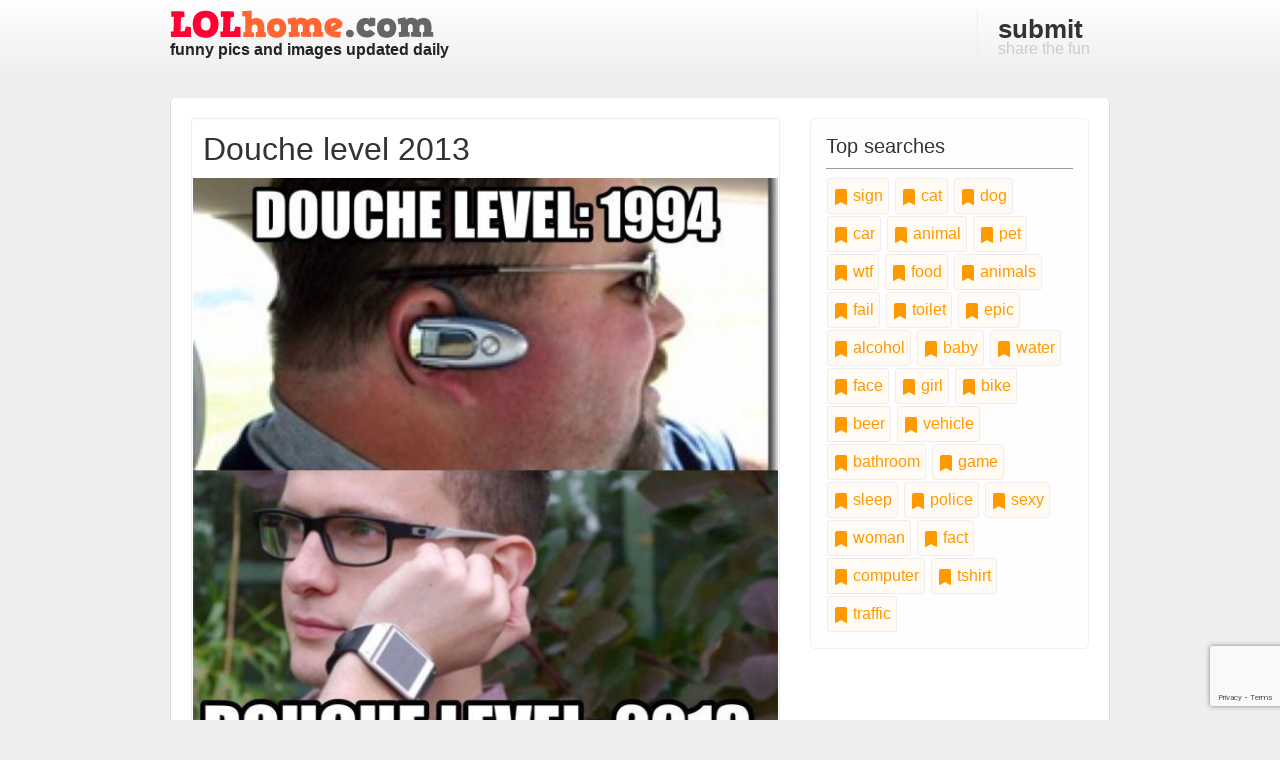

--- FILE ---
content_type: text/html; charset=utf-8
request_url: https://www.lolhome.com/funny-picture-9979533836.html
body_size: 17691
content:
<!DOCTYPE html>
<html>
  <head>
    <title>Douche level 2013</title>
    <meta name="csrf-param" content="authenticity_token" />
<meta name="csrf-token" content="l/qjuhXw/cS1JoVTKO+2ER7/TqRwgXDWz5gVI7TBxAiWXZNjKIm2xpva1sPNFiATTj4kvh+0hu+vYseWpjricA==" />
    
    <meta name="viewport" content="width=device-width, initial-scale=1">

    <link rel="stylesheet" media="all" href="https://cdn.lolhome.com/assets/application-f70b5dec4ff90dc5bd3b48fe9b1bc61bc81ed0d0957001cddeaac1588c5ce0e5.css" data-turbolinks-track="reload" />
    <script src="https://cdn.lolhome.com/packs/js/application-9a38c955d1864f28869a.js" data-turbolinks-track="reload"></script>

    <link href="/favicon.ico" rel="Shortcut Icon" type="image/x-icon" />

    
  
      <script src="https://www.google.com/recaptcha/api.js?render=6LeueOAZAAAAAC-wc4eQf7HZXHmMY-P6xvLNuuJ7"></script>
    


    <!-- Matomo -->
<script type="text/javascript">
  var _paq = window._paq = window._paq || [];
  /* tracker methods like "setCustomDimension" should be called before "trackPageView" */
  _paq.push(['trackPageView']);
  _paq.push(['enableLinkTracking']);
  (function() {
    var u="//track.ylipsis.com/";
    _paq.push(['setTrackerUrl', u+'matomo.php']);
    _paq.push(['setSiteId', '1']);
    var d=document, g=d.createElement('script'), s=d.getElementsByTagName('script')[0];
    g.type='text/javascript'; g.async=true; g.src=u+'matomo.js'; s.parentNode.insertBefore(g,s);
  })();
</script>
<!-- End Matomo Code -->

    <script async defer data-website-id="43c2c0b4-bfe6-4214-818b-b37cec81a775" src="//t.ylipsis.com/t.js"></script>
  </head>

  <body>
    <!-- header and nav -->
    <header>
      <div class="container">
        <div class="row">
          <div class="col-sm-4">
            <a href="/" title="Laugh Out Loud, funny images and pics">
              <a href="/">
                <img class="logo" src="https://cdn.lolhome.com/assets/logo-e09ec5e3dd30e709ce79f27914b516f6c9d0079db72286c62d89a2c3c01579bc.png" />
              </a>
              <br />
              <strong>funny pics and images updated daily</strong>
            </a>
          </div>
          <nav class="col-sm-8 text-right">
            <a title="Submit a Funny Pic" href="/submit.html">
              <strong>submit</strong> share the fun
</a>          </nav>
        </div>
      </div>
    </header>

    

    

    <div id="content-wrapper" class="container">

      <div class="row">
          <div class="col-sm-8 content">

            <div class="pic-holder content-block">
  <h2>Douche level 2013</h2>

  <div style="height:40%; overflow:hidden">
    <a title="Douche level 2013" href="/funny-picture-9979533836.html">
      <img alt="Douche level 2013" class="picture" src="https://cdn.lolhome.com/img/11599/douche-level-2013.jpg" />
</a>  </div>

  <div class="body">
    


      <p>In 2013 we are witnesses to the arrival of a brand new douche. Just when we thought the Bluetooth handset guy had left us.</p>

    <div class="row">
      <div class="col-lg-8">
          <a class="tag-item" href="/tags/douche/page-1.html">
            <svg xmlns="http://www.w3.org/2000/svg" width="16" height="16" fill="currentColor" class="bi bi-bookmark-fill" viewBox="0 0 16 16">
              <path d="M2 2v13.5a.5.5 0 0 0 .74.439L8 13.069l5.26 2.87A.5.5 0 0 0 14 15.5V2a2 2 0 0 0-2-2H4a2 2 0 0 0-2 2z"/>
            </svg>
            douche
</a>          <a class="tag-item" href="/tags/watch/page-1.html">
            <svg xmlns="http://www.w3.org/2000/svg" width="16" height="16" fill="currentColor" class="bi bi-bookmark-fill" viewBox="0 0 16 16">
              <path d="M2 2v13.5a.5.5 0 0 0 .74.439L8 13.069l5.26 2.87A.5.5 0 0 0 14 15.5V2a2 2 0 0 0-2-2H4a2 2 0 0 0-2 2z"/>
            </svg>
            watch
</a>          <a class="tag-item" href="/tags/gadget/page-1.html">
            <svg xmlns="http://www.w3.org/2000/svg" width="16" height="16" fill="currentColor" class="bi bi-bookmark-fill" viewBox="0 0 16 16">
              <path d="M2 2v13.5a.5.5 0 0 0 .74.439L8 13.069l5.26 2.87A.5.5 0 0 0 14 15.5V2a2 2 0 0 0-2-2H4a2 2 0 0 0-2 2z"/>
            </svg>
            gadget
</a>          <a class="tag-item" href="/tags/bluetooth/page-1.html">
            <svg xmlns="http://www.w3.org/2000/svg" width="16" height="16" fill="currentColor" class="bi bi-bookmark-fill" viewBox="0 0 16 16">
              <path d="M2 2v13.5a.5.5 0 0 0 .74.439L8 13.069l5.26 2.87A.5.5 0 0 0 14 15.5V2a2 2 0 0 0-2-2H4a2 2 0 0 0-2 2z"/>
            </svg>
            bluetooth
</a>      </div>
    </div>
  </div>
</div>


<h3>Comments</h3>

  <div class="alert alert-warning">There are no comments added yet. Add the first yourself!</div>


<form class="new_comment" id="new_comment" action="/comments" accept-charset="UTF-8" method="post"><input type="hidden" name="authenticity_token" value="DO6PrcPWJhiuVC6nRNmHN7Jk1GNPs6rI23S+o6JnYRuDp9kKSiBIzyGUHCTNfnD2Bx6spO4coG1atbJ+WVZyqA==" />
  <input value="11599" type="hidden" name="comment[picture_id]" id="comment_picture_id" />


  <div class="form-group">
    <label for="comment_name">Your name</label>
    <input class="form-control" type="text" name="comment[name]" id="comment_name" />
  </div>
   <div class="form-group">
    <label for="comment_content">Your comment</label>
    <textarea class="form-control" name="comment[content]" id="comment_content">
</textarea>
  </div>
  <div class="form-group">
    
      <input name="recaptcha_token" type="hidden" id="recaptcha_token_45abb25e2872fa81349d"/>
      <script>
        grecaptcha.ready(function() {
          grecaptcha.execute('6LeueOAZAAAAAC-wc4eQf7HZXHmMY-P6xvLNuuJ7', {action: 'comment'}).then(function(token) {
            document.getElementById("recaptcha_token_45abb25e2872fa81349d").value = token;
          });
        });
      </script>
    
  </div>
  <button type="submit" class="btn btn-default">Submit</button>
</form>
          </div>
          <div class="col-sm-4">
            <div class="baloon">
  <h3>Top searches</h3>
    <a class="tag-item" href="/tags/sign/page-1.html">
      <svg xmlns="http://www.w3.org/2000/svg" width="16" height="16" fill="currentColor" class="bi bi-bookmark-fill" viewBox="0 0 16 16">
        <path d="M2 2v13.5a.5.5 0 0 0 .74.439L8 13.069l5.26 2.87A.5.5 0 0 0 14 15.5V2a2 2 0 0 0-2-2H4a2 2 0 0 0-2 2z"/>
      </svg>
      sign
</a>    <a class="tag-item" href="/tags/cat/page-1.html">
      <svg xmlns="http://www.w3.org/2000/svg" width="16" height="16" fill="currentColor" class="bi bi-bookmark-fill" viewBox="0 0 16 16">
        <path d="M2 2v13.5a.5.5 0 0 0 .74.439L8 13.069l5.26 2.87A.5.5 0 0 0 14 15.5V2a2 2 0 0 0-2-2H4a2 2 0 0 0-2 2z"/>
      </svg>
      cat
</a>    <a class="tag-item" href="/tags/dog/page-1.html">
      <svg xmlns="http://www.w3.org/2000/svg" width="16" height="16" fill="currentColor" class="bi bi-bookmark-fill" viewBox="0 0 16 16">
        <path d="M2 2v13.5a.5.5 0 0 0 .74.439L8 13.069l5.26 2.87A.5.5 0 0 0 14 15.5V2a2 2 0 0 0-2-2H4a2 2 0 0 0-2 2z"/>
      </svg>
      dog
</a>    <a class="tag-item" href="/tags/car/page-1.html">
      <svg xmlns="http://www.w3.org/2000/svg" width="16" height="16" fill="currentColor" class="bi bi-bookmark-fill" viewBox="0 0 16 16">
        <path d="M2 2v13.5a.5.5 0 0 0 .74.439L8 13.069l5.26 2.87A.5.5 0 0 0 14 15.5V2a2 2 0 0 0-2-2H4a2 2 0 0 0-2 2z"/>
      </svg>
      car
</a>    <a class="tag-item" href="/tags/animal/page-1.html">
      <svg xmlns="http://www.w3.org/2000/svg" width="16" height="16" fill="currentColor" class="bi bi-bookmark-fill" viewBox="0 0 16 16">
        <path d="M2 2v13.5a.5.5 0 0 0 .74.439L8 13.069l5.26 2.87A.5.5 0 0 0 14 15.5V2a2 2 0 0 0-2-2H4a2 2 0 0 0-2 2z"/>
      </svg>
      animal
</a>    <a class="tag-item" href="/tags/pet/page-1.html">
      <svg xmlns="http://www.w3.org/2000/svg" width="16" height="16" fill="currentColor" class="bi bi-bookmark-fill" viewBox="0 0 16 16">
        <path d="M2 2v13.5a.5.5 0 0 0 .74.439L8 13.069l5.26 2.87A.5.5 0 0 0 14 15.5V2a2 2 0 0 0-2-2H4a2 2 0 0 0-2 2z"/>
      </svg>
      pet
</a>    <a class="tag-item" href="/tags/wtf/page-1.html">
      <svg xmlns="http://www.w3.org/2000/svg" width="16" height="16" fill="currentColor" class="bi bi-bookmark-fill" viewBox="0 0 16 16">
        <path d="M2 2v13.5a.5.5 0 0 0 .74.439L8 13.069l5.26 2.87A.5.5 0 0 0 14 15.5V2a2 2 0 0 0-2-2H4a2 2 0 0 0-2 2z"/>
      </svg>
      wtf
</a>    <a class="tag-item" href="/tags/food/page-1.html">
      <svg xmlns="http://www.w3.org/2000/svg" width="16" height="16" fill="currentColor" class="bi bi-bookmark-fill" viewBox="0 0 16 16">
        <path d="M2 2v13.5a.5.5 0 0 0 .74.439L8 13.069l5.26 2.87A.5.5 0 0 0 14 15.5V2a2 2 0 0 0-2-2H4a2 2 0 0 0-2 2z"/>
      </svg>
      food
</a>    <a class="tag-item" href="/tags/animals/page-1.html">
      <svg xmlns="http://www.w3.org/2000/svg" width="16" height="16" fill="currentColor" class="bi bi-bookmark-fill" viewBox="0 0 16 16">
        <path d="M2 2v13.5a.5.5 0 0 0 .74.439L8 13.069l5.26 2.87A.5.5 0 0 0 14 15.5V2a2 2 0 0 0-2-2H4a2 2 0 0 0-2 2z"/>
      </svg>
      animals
</a>    <a class="tag-item" href="/tags/fail/page-1.html">
      <svg xmlns="http://www.w3.org/2000/svg" width="16" height="16" fill="currentColor" class="bi bi-bookmark-fill" viewBox="0 0 16 16">
        <path d="M2 2v13.5a.5.5 0 0 0 .74.439L8 13.069l5.26 2.87A.5.5 0 0 0 14 15.5V2a2 2 0 0 0-2-2H4a2 2 0 0 0-2 2z"/>
      </svg>
      fail
</a>    <a class="tag-item" href="/tags/toilet/page-1.html">
      <svg xmlns="http://www.w3.org/2000/svg" width="16" height="16" fill="currentColor" class="bi bi-bookmark-fill" viewBox="0 0 16 16">
        <path d="M2 2v13.5a.5.5 0 0 0 .74.439L8 13.069l5.26 2.87A.5.5 0 0 0 14 15.5V2a2 2 0 0 0-2-2H4a2 2 0 0 0-2 2z"/>
      </svg>
      toilet
</a>    <a class="tag-item" href="/tags/epic/page-1.html">
      <svg xmlns="http://www.w3.org/2000/svg" width="16" height="16" fill="currentColor" class="bi bi-bookmark-fill" viewBox="0 0 16 16">
        <path d="M2 2v13.5a.5.5 0 0 0 .74.439L8 13.069l5.26 2.87A.5.5 0 0 0 14 15.5V2a2 2 0 0 0-2-2H4a2 2 0 0 0-2 2z"/>
      </svg>
      epic
</a>    <a class="tag-item" href="/tags/alcohol/page-1.html">
      <svg xmlns="http://www.w3.org/2000/svg" width="16" height="16" fill="currentColor" class="bi bi-bookmark-fill" viewBox="0 0 16 16">
        <path d="M2 2v13.5a.5.5 0 0 0 .74.439L8 13.069l5.26 2.87A.5.5 0 0 0 14 15.5V2a2 2 0 0 0-2-2H4a2 2 0 0 0-2 2z"/>
      </svg>
      alcohol
</a>    <a class="tag-item" href="/tags/baby/page-1.html">
      <svg xmlns="http://www.w3.org/2000/svg" width="16" height="16" fill="currentColor" class="bi bi-bookmark-fill" viewBox="0 0 16 16">
        <path d="M2 2v13.5a.5.5 0 0 0 .74.439L8 13.069l5.26 2.87A.5.5 0 0 0 14 15.5V2a2 2 0 0 0-2-2H4a2 2 0 0 0-2 2z"/>
      </svg>
      baby
</a>    <a class="tag-item" href="/tags/water/page-1.html">
      <svg xmlns="http://www.w3.org/2000/svg" width="16" height="16" fill="currentColor" class="bi bi-bookmark-fill" viewBox="0 0 16 16">
        <path d="M2 2v13.5a.5.5 0 0 0 .74.439L8 13.069l5.26 2.87A.5.5 0 0 0 14 15.5V2a2 2 0 0 0-2-2H4a2 2 0 0 0-2 2z"/>
      </svg>
      water
</a>    <a class="tag-item" href="/tags/face/page-1.html">
      <svg xmlns="http://www.w3.org/2000/svg" width="16" height="16" fill="currentColor" class="bi bi-bookmark-fill" viewBox="0 0 16 16">
        <path d="M2 2v13.5a.5.5 0 0 0 .74.439L8 13.069l5.26 2.87A.5.5 0 0 0 14 15.5V2a2 2 0 0 0-2-2H4a2 2 0 0 0-2 2z"/>
      </svg>
      face
</a>    <a class="tag-item" href="/tags/girl/page-1.html">
      <svg xmlns="http://www.w3.org/2000/svg" width="16" height="16" fill="currentColor" class="bi bi-bookmark-fill" viewBox="0 0 16 16">
        <path d="M2 2v13.5a.5.5 0 0 0 .74.439L8 13.069l5.26 2.87A.5.5 0 0 0 14 15.5V2a2 2 0 0 0-2-2H4a2 2 0 0 0-2 2z"/>
      </svg>
      girl
</a>    <a class="tag-item" href="/tags/bike/page-1.html">
      <svg xmlns="http://www.w3.org/2000/svg" width="16" height="16" fill="currentColor" class="bi bi-bookmark-fill" viewBox="0 0 16 16">
        <path d="M2 2v13.5a.5.5 0 0 0 .74.439L8 13.069l5.26 2.87A.5.5 0 0 0 14 15.5V2a2 2 0 0 0-2-2H4a2 2 0 0 0-2 2z"/>
      </svg>
      bike
</a>    <a class="tag-item" href="/tags/beer/page-1.html">
      <svg xmlns="http://www.w3.org/2000/svg" width="16" height="16" fill="currentColor" class="bi bi-bookmark-fill" viewBox="0 0 16 16">
        <path d="M2 2v13.5a.5.5 0 0 0 .74.439L8 13.069l5.26 2.87A.5.5 0 0 0 14 15.5V2a2 2 0 0 0-2-2H4a2 2 0 0 0-2 2z"/>
      </svg>
      beer
</a>    <a class="tag-item" href="/tags/vehicle/page-1.html">
      <svg xmlns="http://www.w3.org/2000/svg" width="16" height="16" fill="currentColor" class="bi bi-bookmark-fill" viewBox="0 0 16 16">
        <path d="M2 2v13.5a.5.5 0 0 0 .74.439L8 13.069l5.26 2.87A.5.5 0 0 0 14 15.5V2a2 2 0 0 0-2-2H4a2 2 0 0 0-2 2z"/>
      </svg>
      vehicle
</a>    <a class="tag-item" href="/tags/bathroom/page-1.html">
      <svg xmlns="http://www.w3.org/2000/svg" width="16" height="16" fill="currentColor" class="bi bi-bookmark-fill" viewBox="0 0 16 16">
        <path d="M2 2v13.5a.5.5 0 0 0 .74.439L8 13.069l5.26 2.87A.5.5 0 0 0 14 15.5V2a2 2 0 0 0-2-2H4a2 2 0 0 0-2 2z"/>
      </svg>
      bathroom
</a>    <a class="tag-item" href="/tags/game/page-1.html">
      <svg xmlns="http://www.w3.org/2000/svg" width="16" height="16" fill="currentColor" class="bi bi-bookmark-fill" viewBox="0 0 16 16">
        <path d="M2 2v13.5a.5.5 0 0 0 .74.439L8 13.069l5.26 2.87A.5.5 0 0 0 14 15.5V2a2 2 0 0 0-2-2H4a2 2 0 0 0-2 2z"/>
      </svg>
      game
</a>    <a class="tag-item" href="/tags/sleep/page-1.html">
      <svg xmlns="http://www.w3.org/2000/svg" width="16" height="16" fill="currentColor" class="bi bi-bookmark-fill" viewBox="0 0 16 16">
        <path d="M2 2v13.5a.5.5 0 0 0 .74.439L8 13.069l5.26 2.87A.5.5 0 0 0 14 15.5V2a2 2 0 0 0-2-2H4a2 2 0 0 0-2 2z"/>
      </svg>
      sleep
</a>    <a class="tag-item" href="/tags/police/page-1.html">
      <svg xmlns="http://www.w3.org/2000/svg" width="16" height="16" fill="currentColor" class="bi bi-bookmark-fill" viewBox="0 0 16 16">
        <path d="M2 2v13.5a.5.5 0 0 0 .74.439L8 13.069l5.26 2.87A.5.5 0 0 0 14 15.5V2a2 2 0 0 0-2-2H4a2 2 0 0 0-2 2z"/>
      </svg>
      police
</a>    <a class="tag-item" href="/tags/sexy/page-1.html">
      <svg xmlns="http://www.w3.org/2000/svg" width="16" height="16" fill="currentColor" class="bi bi-bookmark-fill" viewBox="0 0 16 16">
        <path d="M2 2v13.5a.5.5 0 0 0 .74.439L8 13.069l5.26 2.87A.5.5 0 0 0 14 15.5V2a2 2 0 0 0-2-2H4a2 2 0 0 0-2 2z"/>
      </svg>
      sexy
</a>    <a class="tag-item" href="/tags/woman/page-1.html">
      <svg xmlns="http://www.w3.org/2000/svg" width="16" height="16" fill="currentColor" class="bi bi-bookmark-fill" viewBox="0 0 16 16">
        <path d="M2 2v13.5a.5.5 0 0 0 .74.439L8 13.069l5.26 2.87A.5.5 0 0 0 14 15.5V2a2 2 0 0 0-2-2H4a2 2 0 0 0-2 2z"/>
      </svg>
      woman
</a>    <a class="tag-item" href="/tags/fact/page-1.html">
      <svg xmlns="http://www.w3.org/2000/svg" width="16" height="16" fill="currentColor" class="bi bi-bookmark-fill" viewBox="0 0 16 16">
        <path d="M2 2v13.5a.5.5 0 0 0 .74.439L8 13.069l5.26 2.87A.5.5 0 0 0 14 15.5V2a2 2 0 0 0-2-2H4a2 2 0 0 0-2 2z"/>
      </svg>
      fact
</a>    <a class="tag-item" href="/tags/computer/page-1.html">
      <svg xmlns="http://www.w3.org/2000/svg" width="16" height="16" fill="currentColor" class="bi bi-bookmark-fill" viewBox="0 0 16 16">
        <path d="M2 2v13.5a.5.5 0 0 0 .74.439L8 13.069l5.26 2.87A.5.5 0 0 0 14 15.5V2a2 2 0 0 0-2-2H4a2 2 0 0 0-2 2z"/>
      </svg>
      computer
</a>    <a class="tag-item" href="/tags/tshirt/page-1.html">
      <svg xmlns="http://www.w3.org/2000/svg" width="16" height="16" fill="currentColor" class="bi bi-bookmark-fill" viewBox="0 0 16 16">
        <path d="M2 2v13.5a.5.5 0 0 0 .74.439L8 13.069l5.26 2.87A.5.5 0 0 0 14 15.5V2a2 2 0 0 0-2-2H4a2 2 0 0 0-2 2z"/>
      </svg>
      tshirt
</a>    <a class="tag-item" href="/tags/traffic/page-1.html">
      <svg xmlns="http://www.w3.org/2000/svg" width="16" height="16" fill="currentColor" class="bi bi-bookmark-fill" viewBox="0 0 16 16">
        <path d="M2 2v13.5a.5.5 0 0 0 .74.439L8 13.069l5.26 2.87A.5.5 0 0 0 14 15.5V2a2 2 0 0 0-2-2H4a2 2 0 0 0-2 2z"/>
      </svg>
      traffic
</a></div>




          </div>
      </div>

      <div id="footer" class="row">
        <div class="col-lg-3">
  <h3>Explore</h3>
  <ul>
    <li><a href="/links.html">Links</a></li>
    <li><a href="/funny-avatars-page-1.html.html">Funny avatars</a></li>
    <li><a href="/link-to-lolhome.html">Link to LOLhome.com</a></li>
  </ul>
</div>
<div class="col-lg-3">
  <h3>&nbsp;</h3>
  <ul>
    <li><a href="/contact.html">Contact us</a></li>
    <li><a href="/frequently-asked-questions.html">FAQ (frequently asked questions)</a></li>
    <li><a href="/privacy-policy.html">Privacy policy</a></li>
  </ul>
</div>
<div class="col-lg-3">
  <h3>&nbsp;</h3>
  <ul>
      <li>
        <a href="/users/sign_in">
          Login
</a>      </li>
      <li>
      </li>
  </ul>
</div>
<div class="col-lg-3">
  <h3>Get in touch with us</h3>
  <ul>
    <li>
      <a href="https://www.facebook.com/lolhome/" rel="external nofollow" target="_blank">
        <img width="32px" height="32px" src="https://cdn.lolhome.com/assets/logo-facebook-1e50f09ad083a35558378333ce5479587622d29feddddf42daa9b5aaf2320396.png" />
        Facebook
      </a>
    </li>
    <li>
      <a href="http://twitter.com/lolhome" rel="external nofollow" target="_blank">
        <img width="32px" height="32px" src="https://cdn.lolhome.com/assets/logo-twitter-2df8c07e0c082aaaf85825c33b8c5a36f9055c48d93ae1f41cc5b87ea91d3fa3.png" />
        Twitter
      </a>
    </li>
  </ul>
</div>

      </div>
    </div>

    <div id="footer-note">
      &copy; Lolhome.com <a href="/" title="funny images">funny images</a> 2005-2026. All rights reserved.
    </div>
  </body>
</html>


--- FILE ---
content_type: text/html; charset=utf-8
request_url: https://www.google.com/recaptcha/api2/anchor?ar=1&k=6LeueOAZAAAAAC-wc4eQf7HZXHmMY-P6xvLNuuJ7&co=aHR0cHM6Ly93d3cubG9saG9tZS5jb206NDQz&hl=en&v=PoyoqOPhxBO7pBk68S4YbpHZ&size=invisible&anchor-ms=20000&execute-ms=30000&cb=344ai4c1a9aj
body_size: 48483
content:
<!DOCTYPE HTML><html dir="ltr" lang="en"><head><meta http-equiv="Content-Type" content="text/html; charset=UTF-8">
<meta http-equiv="X-UA-Compatible" content="IE=edge">
<title>reCAPTCHA</title>
<style type="text/css">
/* cyrillic-ext */
@font-face {
  font-family: 'Roboto';
  font-style: normal;
  font-weight: 400;
  font-stretch: 100%;
  src: url(//fonts.gstatic.com/s/roboto/v48/KFO7CnqEu92Fr1ME7kSn66aGLdTylUAMa3GUBHMdazTgWw.woff2) format('woff2');
  unicode-range: U+0460-052F, U+1C80-1C8A, U+20B4, U+2DE0-2DFF, U+A640-A69F, U+FE2E-FE2F;
}
/* cyrillic */
@font-face {
  font-family: 'Roboto';
  font-style: normal;
  font-weight: 400;
  font-stretch: 100%;
  src: url(//fonts.gstatic.com/s/roboto/v48/KFO7CnqEu92Fr1ME7kSn66aGLdTylUAMa3iUBHMdazTgWw.woff2) format('woff2');
  unicode-range: U+0301, U+0400-045F, U+0490-0491, U+04B0-04B1, U+2116;
}
/* greek-ext */
@font-face {
  font-family: 'Roboto';
  font-style: normal;
  font-weight: 400;
  font-stretch: 100%;
  src: url(//fonts.gstatic.com/s/roboto/v48/KFO7CnqEu92Fr1ME7kSn66aGLdTylUAMa3CUBHMdazTgWw.woff2) format('woff2');
  unicode-range: U+1F00-1FFF;
}
/* greek */
@font-face {
  font-family: 'Roboto';
  font-style: normal;
  font-weight: 400;
  font-stretch: 100%;
  src: url(//fonts.gstatic.com/s/roboto/v48/KFO7CnqEu92Fr1ME7kSn66aGLdTylUAMa3-UBHMdazTgWw.woff2) format('woff2');
  unicode-range: U+0370-0377, U+037A-037F, U+0384-038A, U+038C, U+038E-03A1, U+03A3-03FF;
}
/* math */
@font-face {
  font-family: 'Roboto';
  font-style: normal;
  font-weight: 400;
  font-stretch: 100%;
  src: url(//fonts.gstatic.com/s/roboto/v48/KFO7CnqEu92Fr1ME7kSn66aGLdTylUAMawCUBHMdazTgWw.woff2) format('woff2');
  unicode-range: U+0302-0303, U+0305, U+0307-0308, U+0310, U+0312, U+0315, U+031A, U+0326-0327, U+032C, U+032F-0330, U+0332-0333, U+0338, U+033A, U+0346, U+034D, U+0391-03A1, U+03A3-03A9, U+03B1-03C9, U+03D1, U+03D5-03D6, U+03F0-03F1, U+03F4-03F5, U+2016-2017, U+2034-2038, U+203C, U+2040, U+2043, U+2047, U+2050, U+2057, U+205F, U+2070-2071, U+2074-208E, U+2090-209C, U+20D0-20DC, U+20E1, U+20E5-20EF, U+2100-2112, U+2114-2115, U+2117-2121, U+2123-214F, U+2190, U+2192, U+2194-21AE, U+21B0-21E5, U+21F1-21F2, U+21F4-2211, U+2213-2214, U+2216-22FF, U+2308-230B, U+2310, U+2319, U+231C-2321, U+2336-237A, U+237C, U+2395, U+239B-23B7, U+23D0, U+23DC-23E1, U+2474-2475, U+25AF, U+25B3, U+25B7, U+25BD, U+25C1, U+25CA, U+25CC, U+25FB, U+266D-266F, U+27C0-27FF, U+2900-2AFF, U+2B0E-2B11, U+2B30-2B4C, U+2BFE, U+3030, U+FF5B, U+FF5D, U+1D400-1D7FF, U+1EE00-1EEFF;
}
/* symbols */
@font-face {
  font-family: 'Roboto';
  font-style: normal;
  font-weight: 400;
  font-stretch: 100%;
  src: url(//fonts.gstatic.com/s/roboto/v48/KFO7CnqEu92Fr1ME7kSn66aGLdTylUAMaxKUBHMdazTgWw.woff2) format('woff2');
  unicode-range: U+0001-000C, U+000E-001F, U+007F-009F, U+20DD-20E0, U+20E2-20E4, U+2150-218F, U+2190, U+2192, U+2194-2199, U+21AF, U+21E6-21F0, U+21F3, U+2218-2219, U+2299, U+22C4-22C6, U+2300-243F, U+2440-244A, U+2460-24FF, U+25A0-27BF, U+2800-28FF, U+2921-2922, U+2981, U+29BF, U+29EB, U+2B00-2BFF, U+4DC0-4DFF, U+FFF9-FFFB, U+10140-1018E, U+10190-1019C, U+101A0, U+101D0-101FD, U+102E0-102FB, U+10E60-10E7E, U+1D2C0-1D2D3, U+1D2E0-1D37F, U+1F000-1F0FF, U+1F100-1F1AD, U+1F1E6-1F1FF, U+1F30D-1F30F, U+1F315, U+1F31C, U+1F31E, U+1F320-1F32C, U+1F336, U+1F378, U+1F37D, U+1F382, U+1F393-1F39F, U+1F3A7-1F3A8, U+1F3AC-1F3AF, U+1F3C2, U+1F3C4-1F3C6, U+1F3CA-1F3CE, U+1F3D4-1F3E0, U+1F3ED, U+1F3F1-1F3F3, U+1F3F5-1F3F7, U+1F408, U+1F415, U+1F41F, U+1F426, U+1F43F, U+1F441-1F442, U+1F444, U+1F446-1F449, U+1F44C-1F44E, U+1F453, U+1F46A, U+1F47D, U+1F4A3, U+1F4B0, U+1F4B3, U+1F4B9, U+1F4BB, U+1F4BF, U+1F4C8-1F4CB, U+1F4D6, U+1F4DA, U+1F4DF, U+1F4E3-1F4E6, U+1F4EA-1F4ED, U+1F4F7, U+1F4F9-1F4FB, U+1F4FD-1F4FE, U+1F503, U+1F507-1F50B, U+1F50D, U+1F512-1F513, U+1F53E-1F54A, U+1F54F-1F5FA, U+1F610, U+1F650-1F67F, U+1F687, U+1F68D, U+1F691, U+1F694, U+1F698, U+1F6AD, U+1F6B2, U+1F6B9-1F6BA, U+1F6BC, U+1F6C6-1F6CF, U+1F6D3-1F6D7, U+1F6E0-1F6EA, U+1F6F0-1F6F3, U+1F6F7-1F6FC, U+1F700-1F7FF, U+1F800-1F80B, U+1F810-1F847, U+1F850-1F859, U+1F860-1F887, U+1F890-1F8AD, U+1F8B0-1F8BB, U+1F8C0-1F8C1, U+1F900-1F90B, U+1F93B, U+1F946, U+1F984, U+1F996, U+1F9E9, U+1FA00-1FA6F, U+1FA70-1FA7C, U+1FA80-1FA89, U+1FA8F-1FAC6, U+1FACE-1FADC, U+1FADF-1FAE9, U+1FAF0-1FAF8, U+1FB00-1FBFF;
}
/* vietnamese */
@font-face {
  font-family: 'Roboto';
  font-style: normal;
  font-weight: 400;
  font-stretch: 100%;
  src: url(//fonts.gstatic.com/s/roboto/v48/KFO7CnqEu92Fr1ME7kSn66aGLdTylUAMa3OUBHMdazTgWw.woff2) format('woff2');
  unicode-range: U+0102-0103, U+0110-0111, U+0128-0129, U+0168-0169, U+01A0-01A1, U+01AF-01B0, U+0300-0301, U+0303-0304, U+0308-0309, U+0323, U+0329, U+1EA0-1EF9, U+20AB;
}
/* latin-ext */
@font-face {
  font-family: 'Roboto';
  font-style: normal;
  font-weight: 400;
  font-stretch: 100%;
  src: url(//fonts.gstatic.com/s/roboto/v48/KFO7CnqEu92Fr1ME7kSn66aGLdTylUAMa3KUBHMdazTgWw.woff2) format('woff2');
  unicode-range: U+0100-02BA, U+02BD-02C5, U+02C7-02CC, U+02CE-02D7, U+02DD-02FF, U+0304, U+0308, U+0329, U+1D00-1DBF, U+1E00-1E9F, U+1EF2-1EFF, U+2020, U+20A0-20AB, U+20AD-20C0, U+2113, U+2C60-2C7F, U+A720-A7FF;
}
/* latin */
@font-face {
  font-family: 'Roboto';
  font-style: normal;
  font-weight: 400;
  font-stretch: 100%;
  src: url(//fonts.gstatic.com/s/roboto/v48/KFO7CnqEu92Fr1ME7kSn66aGLdTylUAMa3yUBHMdazQ.woff2) format('woff2');
  unicode-range: U+0000-00FF, U+0131, U+0152-0153, U+02BB-02BC, U+02C6, U+02DA, U+02DC, U+0304, U+0308, U+0329, U+2000-206F, U+20AC, U+2122, U+2191, U+2193, U+2212, U+2215, U+FEFF, U+FFFD;
}
/* cyrillic-ext */
@font-face {
  font-family: 'Roboto';
  font-style: normal;
  font-weight: 500;
  font-stretch: 100%;
  src: url(//fonts.gstatic.com/s/roboto/v48/KFO7CnqEu92Fr1ME7kSn66aGLdTylUAMa3GUBHMdazTgWw.woff2) format('woff2');
  unicode-range: U+0460-052F, U+1C80-1C8A, U+20B4, U+2DE0-2DFF, U+A640-A69F, U+FE2E-FE2F;
}
/* cyrillic */
@font-face {
  font-family: 'Roboto';
  font-style: normal;
  font-weight: 500;
  font-stretch: 100%;
  src: url(//fonts.gstatic.com/s/roboto/v48/KFO7CnqEu92Fr1ME7kSn66aGLdTylUAMa3iUBHMdazTgWw.woff2) format('woff2');
  unicode-range: U+0301, U+0400-045F, U+0490-0491, U+04B0-04B1, U+2116;
}
/* greek-ext */
@font-face {
  font-family: 'Roboto';
  font-style: normal;
  font-weight: 500;
  font-stretch: 100%;
  src: url(//fonts.gstatic.com/s/roboto/v48/KFO7CnqEu92Fr1ME7kSn66aGLdTylUAMa3CUBHMdazTgWw.woff2) format('woff2');
  unicode-range: U+1F00-1FFF;
}
/* greek */
@font-face {
  font-family: 'Roboto';
  font-style: normal;
  font-weight: 500;
  font-stretch: 100%;
  src: url(//fonts.gstatic.com/s/roboto/v48/KFO7CnqEu92Fr1ME7kSn66aGLdTylUAMa3-UBHMdazTgWw.woff2) format('woff2');
  unicode-range: U+0370-0377, U+037A-037F, U+0384-038A, U+038C, U+038E-03A1, U+03A3-03FF;
}
/* math */
@font-face {
  font-family: 'Roboto';
  font-style: normal;
  font-weight: 500;
  font-stretch: 100%;
  src: url(//fonts.gstatic.com/s/roboto/v48/KFO7CnqEu92Fr1ME7kSn66aGLdTylUAMawCUBHMdazTgWw.woff2) format('woff2');
  unicode-range: U+0302-0303, U+0305, U+0307-0308, U+0310, U+0312, U+0315, U+031A, U+0326-0327, U+032C, U+032F-0330, U+0332-0333, U+0338, U+033A, U+0346, U+034D, U+0391-03A1, U+03A3-03A9, U+03B1-03C9, U+03D1, U+03D5-03D6, U+03F0-03F1, U+03F4-03F5, U+2016-2017, U+2034-2038, U+203C, U+2040, U+2043, U+2047, U+2050, U+2057, U+205F, U+2070-2071, U+2074-208E, U+2090-209C, U+20D0-20DC, U+20E1, U+20E5-20EF, U+2100-2112, U+2114-2115, U+2117-2121, U+2123-214F, U+2190, U+2192, U+2194-21AE, U+21B0-21E5, U+21F1-21F2, U+21F4-2211, U+2213-2214, U+2216-22FF, U+2308-230B, U+2310, U+2319, U+231C-2321, U+2336-237A, U+237C, U+2395, U+239B-23B7, U+23D0, U+23DC-23E1, U+2474-2475, U+25AF, U+25B3, U+25B7, U+25BD, U+25C1, U+25CA, U+25CC, U+25FB, U+266D-266F, U+27C0-27FF, U+2900-2AFF, U+2B0E-2B11, U+2B30-2B4C, U+2BFE, U+3030, U+FF5B, U+FF5D, U+1D400-1D7FF, U+1EE00-1EEFF;
}
/* symbols */
@font-face {
  font-family: 'Roboto';
  font-style: normal;
  font-weight: 500;
  font-stretch: 100%;
  src: url(//fonts.gstatic.com/s/roboto/v48/KFO7CnqEu92Fr1ME7kSn66aGLdTylUAMaxKUBHMdazTgWw.woff2) format('woff2');
  unicode-range: U+0001-000C, U+000E-001F, U+007F-009F, U+20DD-20E0, U+20E2-20E4, U+2150-218F, U+2190, U+2192, U+2194-2199, U+21AF, U+21E6-21F0, U+21F3, U+2218-2219, U+2299, U+22C4-22C6, U+2300-243F, U+2440-244A, U+2460-24FF, U+25A0-27BF, U+2800-28FF, U+2921-2922, U+2981, U+29BF, U+29EB, U+2B00-2BFF, U+4DC0-4DFF, U+FFF9-FFFB, U+10140-1018E, U+10190-1019C, U+101A0, U+101D0-101FD, U+102E0-102FB, U+10E60-10E7E, U+1D2C0-1D2D3, U+1D2E0-1D37F, U+1F000-1F0FF, U+1F100-1F1AD, U+1F1E6-1F1FF, U+1F30D-1F30F, U+1F315, U+1F31C, U+1F31E, U+1F320-1F32C, U+1F336, U+1F378, U+1F37D, U+1F382, U+1F393-1F39F, U+1F3A7-1F3A8, U+1F3AC-1F3AF, U+1F3C2, U+1F3C4-1F3C6, U+1F3CA-1F3CE, U+1F3D4-1F3E0, U+1F3ED, U+1F3F1-1F3F3, U+1F3F5-1F3F7, U+1F408, U+1F415, U+1F41F, U+1F426, U+1F43F, U+1F441-1F442, U+1F444, U+1F446-1F449, U+1F44C-1F44E, U+1F453, U+1F46A, U+1F47D, U+1F4A3, U+1F4B0, U+1F4B3, U+1F4B9, U+1F4BB, U+1F4BF, U+1F4C8-1F4CB, U+1F4D6, U+1F4DA, U+1F4DF, U+1F4E3-1F4E6, U+1F4EA-1F4ED, U+1F4F7, U+1F4F9-1F4FB, U+1F4FD-1F4FE, U+1F503, U+1F507-1F50B, U+1F50D, U+1F512-1F513, U+1F53E-1F54A, U+1F54F-1F5FA, U+1F610, U+1F650-1F67F, U+1F687, U+1F68D, U+1F691, U+1F694, U+1F698, U+1F6AD, U+1F6B2, U+1F6B9-1F6BA, U+1F6BC, U+1F6C6-1F6CF, U+1F6D3-1F6D7, U+1F6E0-1F6EA, U+1F6F0-1F6F3, U+1F6F7-1F6FC, U+1F700-1F7FF, U+1F800-1F80B, U+1F810-1F847, U+1F850-1F859, U+1F860-1F887, U+1F890-1F8AD, U+1F8B0-1F8BB, U+1F8C0-1F8C1, U+1F900-1F90B, U+1F93B, U+1F946, U+1F984, U+1F996, U+1F9E9, U+1FA00-1FA6F, U+1FA70-1FA7C, U+1FA80-1FA89, U+1FA8F-1FAC6, U+1FACE-1FADC, U+1FADF-1FAE9, U+1FAF0-1FAF8, U+1FB00-1FBFF;
}
/* vietnamese */
@font-face {
  font-family: 'Roboto';
  font-style: normal;
  font-weight: 500;
  font-stretch: 100%;
  src: url(//fonts.gstatic.com/s/roboto/v48/KFO7CnqEu92Fr1ME7kSn66aGLdTylUAMa3OUBHMdazTgWw.woff2) format('woff2');
  unicode-range: U+0102-0103, U+0110-0111, U+0128-0129, U+0168-0169, U+01A0-01A1, U+01AF-01B0, U+0300-0301, U+0303-0304, U+0308-0309, U+0323, U+0329, U+1EA0-1EF9, U+20AB;
}
/* latin-ext */
@font-face {
  font-family: 'Roboto';
  font-style: normal;
  font-weight: 500;
  font-stretch: 100%;
  src: url(//fonts.gstatic.com/s/roboto/v48/KFO7CnqEu92Fr1ME7kSn66aGLdTylUAMa3KUBHMdazTgWw.woff2) format('woff2');
  unicode-range: U+0100-02BA, U+02BD-02C5, U+02C7-02CC, U+02CE-02D7, U+02DD-02FF, U+0304, U+0308, U+0329, U+1D00-1DBF, U+1E00-1E9F, U+1EF2-1EFF, U+2020, U+20A0-20AB, U+20AD-20C0, U+2113, U+2C60-2C7F, U+A720-A7FF;
}
/* latin */
@font-face {
  font-family: 'Roboto';
  font-style: normal;
  font-weight: 500;
  font-stretch: 100%;
  src: url(//fonts.gstatic.com/s/roboto/v48/KFO7CnqEu92Fr1ME7kSn66aGLdTylUAMa3yUBHMdazQ.woff2) format('woff2');
  unicode-range: U+0000-00FF, U+0131, U+0152-0153, U+02BB-02BC, U+02C6, U+02DA, U+02DC, U+0304, U+0308, U+0329, U+2000-206F, U+20AC, U+2122, U+2191, U+2193, U+2212, U+2215, U+FEFF, U+FFFD;
}
/* cyrillic-ext */
@font-face {
  font-family: 'Roboto';
  font-style: normal;
  font-weight: 900;
  font-stretch: 100%;
  src: url(//fonts.gstatic.com/s/roboto/v48/KFO7CnqEu92Fr1ME7kSn66aGLdTylUAMa3GUBHMdazTgWw.woff2) format('woff2');
  unicode-range: U+0460-052F, U+1C80-1C8A, U+20B4, U+2DE0-2DFF, U+A640-A69F, U+FE2E-FE2F;
}
/* cyrillic */
@font-face {
  font-family: 'Roboto';
  font-style: normal;
  font-weight: 900;
  font-stretch: 100%;
  src: url(//fonts.gstatic.com/s/roboto/v48/KFO7CnqEu92Fr1ME7kSn66aGLdTylUAMa3iUBHMdazTgWw.woff2) format('woff2');
  unicode-range: U+0301, U+0400-045F, U+0490-0491, U+04B0-04B1, U+2116;
}
/* greek-ext */
@font-face {
  font-family: 'Roboto';
  font-style: normal;
  font-weight: 900;
  font-stretch: 100%;
  src: url(//fonts.gstatic.com/s/roboto/v48/KFO7CnqEu92Fr1ME7kSn66aGLdTylUAMa3CUBHMdazTgWw.woff2) format('woff2');
  unicode-range: U+1F00-1FFF;
}
/* greek */
@font-face {
  font-family: 'Roboto';
  font-style: normal;
  font-weight: 900;
  font-stretch: 100%;
  src: url(//fonts.gstatic.com/s/roboto/v48/KFO7CnqEu92Fr1ME7kSn66aGLdTylUAMa3-UBHMdazTgWw.woff2) format('woff2');
  unicode-range: U+0370-0377, U+037A-037F, U+0384-038A, U+038C, U+038E-03A1, U+03A3-03FF;
}
/* math */
@font-face {
  font-family: 'Roboto';
  font-style: normal;
  font-weight: 900;
  font-stretch: 100%;
  src: url(//fonts.gstatic.com/s/roboto/v48/KFO7CnqEu92Fr1ME7kSn66aGLdTylUAMawCUBHMdazTgWw.woff2) format('woff2');
  unicode-range: U+0302-0303, U+0305, U+0307-0308, U+0310, U+0312, U+0315, U+031A, U+0326-0327, U+032C, U+032F-0330, U+0332-0333, U+0338, U+033A, U+0346, U+034D, U+0391-03A1, U+03A3-03A9, U+03B1-03C9, U+03D1, U+03D5-03D6, U+03F0-03F1, U+03F4-03F5, U+2016-2017, U+2034-2038, U+203C, U+2040, U+2043, U+2047, U+2050, U+2057, U+205F, U+2070-2071, U+2074-208E, U+2090-209C, U+20D0-20DC, U+20E1, U+20E5-20EF, U+2100-2112, U+2114-2115, U+2117-2121, U+2123-214F, U+2190, U+2192, U+2194-21AE, U+21B0-21E5, U+21F1-21F2, U+21F4-2211, U+2213-2214, U+2216-22FF, U+2308-230B, U+2310, U+2319, U+231C-2321, U+2336-237A, U+237C, U+2395, U+239B-23B7, U+23D0, U+23DC-23E1, U+2474-2475, U+25AF, U+25B3, U+25B7, U+25BD, U+25C1, U+25CA, U+25CC, U+25FB, U+266D-266F, U+27C0-27FF, U+2900-2AFF, U+2B0E-2B11, U+2B30-2B4C, U+2BFE, U+3030, U+FF5B, U+FF5D, U+1D400-1D7FF, U+1EE00-1EEFF;
}
/* symbols */
@font-face {
  font-family: 'Roboto';
  font-style: normal;
  font-weight: 900;
  font-stretch: 100%;
  src: url(//fonts.gstatic.com/s/roboto/v48/KFO7CnqEu92Fr1ME7kSn66aGLdTylUAMaxKUBHMdazTgWw.woff2) format('woff2');
  unicode-range: U+0001-000C, U+000E-001F, U+007F-009F, U+20DD-20E0, U+20E2-20E4, U+2150-218F, U+2190, U+2192, U+2194-2199, U+21AF, U+21E6-21F0, U+21F3, U+2218-2219, U+2299, U+22C4-22C6, U+2300-243F, U+2440-244A, U+2460-24FF, U+25A0-27BF, U+2800-28FF, U+2921-2922, U+2981, U+29BF, U+29EB, U+2B00-2BFF, U+4DC0-4DFF, U+FFF9-FFFB, U+10140-1018E, U+10190-1019C, U+101A0, U+101D0-101FD, U+102E0-102FB, U+10E60-10E7E, U+1D2C0-1D2D3, U+1D2E0-1D37F, U+1F000-1F0FF, U+1F100-1F1AD, U+1F1E6-1F1FF, U+1F30D-1F30F, U+1F315, U+1F31C, U+1F31E, U+1F320-1F32C, U+1F336, U+1F378, U+1F37D, U+1F382, U+1F393-1F39F, U+1F3A7-1F3A8, U+1F3AC-1F3AF, U+1F3C2, U+1F3C4-1F3C6, U+1F3CA-1F3CE, U+1F3D4-1F3E0, U+1F3ED, U+1F3F1-1F3F3, U+1F3F5-1F3F7, U+1F408, U+1F415, U+1F41F, U+1F426, U+1F43F, U+1F441-1F442, U+1F444, U+1F446-1F449, U+1F44C-1F44E, U+1F453, U+1F46A, U+1F47D, U+1F4A3, U+1F4B0, U+1F4B3, U+1F4B9, U+1F4BB, U+1F4BF, U+1F4C8-1F4CB, U+1F4D6, U+1F4DA, U+1F4DF, U+1F4E3-1F4E6, U+1F4EA-1F4ED, U+1F4F7, U+1F4F9-1F4FB, U+1F4FD-1F4FE, U+1F503, U+1F507-1F50B, U+1F50D, U+1F512-1F513, U+1F53E-1F54A, U+1F54F-1F5FA, U+1F610, U+1F650-1F67F, U+1F687, U+1F68D, U+1F691, U+1F694, U+1F698, U+1F6AD, U+1F6B2, U+1F6B9-1F6BA, U+1F6BC, U+1F6C6-1F6CF, U+1F6D3-1F6D7, U+1F6E0-1F6EA, U+1F6F0-1F6F3, U+1F6F7-1F6FC, U+1F700-1F7FF, U+1F800-1F80B, U+1F810-1F847, U+1F850-1F859, U+1F860-1F887, U+1F890-1F8AD, U+1F8B0-1F8BB, U+1F8C0-1F8C1, U+1F900-1F90B, U+1F93B, U+1F946, U+1F984, U+1F996, U+1F9E9, U+1FA00-1FA6F, U+1FA70-1FA7C, U+1FA80-1FA89, U+1FA8F-1FAC6, U+1FACE-1FADC, U+1FADF-1FAE9, U+1FAF0-1FAF8, U+1FB00-1FBFF;
}
/* vietnamese */
@font-face {
  font-family: 'Roboto';
  font-style: normal;
  font-weight: 900;
  font-stretch: 100%;
  src: url(//fonts.gstatic.com/s/roboto/v48/KFO7CnqEu92Fr1ME7kSn66aGLdTylUAMa3OUBHMdazTgWw.woff2) format('woff2');
  unicode-range: U+0102-0103, U+0110-0111, U+0128-0129, U+0168-0169, U+01A0-01A1, U+01AF-01B0, U+0300-0301, U+0303-0304, U+0308-0309, U+0323, U+0329, U+1EA0-1EF9, U+20AB;
}
/* latin-ext */
@font-face {
  font-family: 'Roboto';
  font-style: normal;
  font-weight: 900;
  font-stretch: 100%;
  src: url(//fonts.gstatic.com/s/roboto/v48/KFO7CnqEu92Fr1ME7kSn66aGLdTylUAMa3KUBHMdazTgWw.woff2) format('woff2');
  unicode-range: U+0100-02BA, U+02BD-02C5, U+02C7-02CC, U+02CE-02D7, U+02DD-02FF, U+0304, U+0308, U+0329, U+1D00-1DBF, U+1E00-1E9F, U+1EF2-1EFF, U+2020, U+20A0-20AB, U+20AD-20C0, U+2113, U+2C60-2C7F, U+A720-A7FF;
}
/* latin */
@font-face {
  font-family: 'Roboto';
  font-style: normal;
  font-weight: 900;
  font-stretch: 100%;
  src: url(//fonts.gstatic.com/s/roboto/v48/KFO7CnqEu92Fr1ME7kSn66aGLdTylUAMa3yUBHMdazQ.woff2) format('woff2');
  unicode-range: U+0000-00FF, U+0131, U+0152-0153, U+02BB-02BC, U+02C6, U+02DA, U+02DC, U+0304, U+0308, U+0329, U+2000-206F, U+20AC, U+2122, U+2191, U+2193, U+2212, U+2215, U+FEFF, U+FFFD;
}

</style>
<link rel="stylesheet" type="text/css" href="https://www.gstatic.com/recaptcha/releases/PoyoqOPhxBO7pBk68S4YbpHZ/styles__ltr.css">
<script nonce="XLQSHj4CIdCljRGJqRm-Ww" type="text/javascript">window['__recaptcha_api'] = 'https://www.google.com/recaptcha/api2/';</script>
<script type="text/javascript" src="https://www.gstatic.com/recaptcha/releases/PoyoqOPhxBO7pBk68S4YbpHZ/recaptcha__en.js" nonce="XLQSHj4CIdCljRGJqRm-Ww">
      
    </script></head>
<body><div id="rc-anchor-alert" class="rc-anchor-alert"></div>
<input type="hidden" id="recaptcha-token" value="[base64]">
<script type="text/javascript" nonce="XLQSHj4CIdCljRGJqRm-Ww">
      recaptcha.anchor.Main.init("[\x22ainput\x22,[\x22bgdata\x22,\x22\x22,\[base64]/[base64]/[base64]/[base64]/[base64]/[base64]/[base64]/[base64]/[base64]/[base64]\\u003d\x22,\[base64]\\u003d\\u003d\x22,\x22woHChVjDt8Kqf0/CusO8Yx/[base64]/ChWJ3w5I2wqHDr3nDg0xyw4Zuwr51w5QEwp7DrwcZdcK4Z8Obw73CqcOWw6t9wqnDtMOrwpPDsF4TwqUiw5jDhz7CtEvDjEbCpkLCjcOyw7nDpsODW3JgwrE7wq/DvnbCksKowrXDggVUL0/DvMOoemMdCsKNXxoewqTDnyHCn8KPBGvCr8OFAcOJw5zCrsOxw5fDncKBwp/ClERiwo8/L8KVw6YFwrlcwrjCognDg8Okbi7CjMOfa37DisOKbXJbNMOIR8Kdwp/CvMOlw77DoV4cJUDDscKswrVkwovDlknCg8Kuw6PDicOjwrM4w7XDisKKSQTDhxhQMAXDuiJ+w4RBNmzDhyvCrcKOZSHDtMKLwqAHIQVZG8OYJsKHw43DmcKZwofCpkUOSFLCgMOzH8KfwoZVZWLCjcK5wp/DoxETWgjDrMO0csKdwp7CmT9ewrtiwpDCoMOhUsOYw5/CiVHClyEPw7zDrAxDwrTDi8KvwrXCtMKOWsOVwqPClFTCo27Cq3F0w4/DqmrCvcKuNmYMSMOuw4DDlhpJJRHDl8OaDMKUwoXDozTDsMOhNcOED1tLVcOXdMOEfCcMasOMIsKjwo/CmMKMwrDDmRRIw59Zw7/DgsO1DMKPW8K+E8OeF8OVQ8Krw73DmHPCkmPDoHB+KcK8w7jCg8O2wpfDn8KgcsO8wrfDp0MwAirCli3DrwNHOMKcw4bDuQ3DuWY8LsOrwrtvwp9SQinCnlUpQ8KmwoPCm8Ouw41Ua8KRO8KMw6x0woghwrHDgsK7woMdTH/ChcK4wpsEwrcCO8OYUMKhw5/Dmw87Y8OnF8Kyw7zDjsOPVC9Qw7fDnQzDgRHCjQNdClMsKiLDn8O6KCATwoXCpGnCm2jCi8KowprDmcKNWS/CnDrCmiNhc3XCuVLClxjCvMOmMjvDpcKkw5/[base64]/RxAGO17CuxvDnsOkw6zCmhR4wpkab1oaw6YYwqpkwqbCmW7CqwdYw4I2dVnCrcKhw6/Cp8OQHXhiR8K0Mnc+wrc3T8K0fcOyYcKlwoRNw7DDp8K1w71lw41eaMKtw47CnFXDoAxWw6fCn8OmMMK0wp59OWXCuCnChcK5JMOcDcKVH1jCtWAoEsOywqfCnsOUw4oLw4TCjsKOEsOgbVhLPMKMLTR1RnbCtMKew5p1wr/Dqw3DgcKqd8KGw7QwZsKzw6PCoMKSdhnDkU7Dt8Kcc8Omw7fChy/CmQE7KsOlL8K7wrfDjTbDuMKKwpjCvsKqwq0wKgDDicOuLGc5d8KNwrMOw5AdwqHCoU97wrQ4wrPCkDsxFF0lD1jCrsOmecK3UAAVw7JsUcKWwpMoUMOzwqM7w5LCkHIeXMOZJGp1YMOJbWrCkFPCr8Ohb1PDtxUiwpd+ajETw6/DqRPClHx4DAosw7XDjXFkwoB9wqldw4xnP8KWw5XDq3bDkMOxw4TDssODw6ERfcOSwrk1w7UhwoIBe8ORIsOyw7rDpMKzw7vDnHHCrsOmw7/DgsKxw6ZQVm0Mwr/Dnk/ClsKHeCAlfMORdVRBw6zDpMKrw7rDiiwHwpY4w6UzwqjDhMKtFn08w5/DhcOqaMOdw4tbCy3CrcKyFy8awrBdQ8KzwqbDijvCixfCusOFHxLDpcO/[base64]/Cr8KiYEfDiwwKdHPDpFcpwrMDIsKvWGbCswpPwpsRwoDCkTPDg8Odw5pWw7oLw54rRBjDmsOgwrhqX212wpjCghbCq8ONP8ODR8OTwqTCrCt8NC1pWCbCoGDDsB7DuEfCrVobcSwUTsK/KRbCqEPCk0PDkMKbw73DqsOXF8KJwpU+B8OuLcO1wp3CoGbCoS9tF8KuwoAwJFFeRE0sMMOpUULDkcOjw6Fow6IGwrJpNg/DrgHCt8OLw7nCm3s0w6DCulJfw4PDuSfDpSUIChTDocKlw5fCtcKXwoBww53DhjvCscOIw4jDs3/[base64]/Cp8ONw7/DkMOVLj1xwqlLWsKWw5rDsBTCv8OfwrMuw5tCX8KBUsKTQHzCvsK5wpXDuWMNQxw/w7sOWsKcw4bChsOVJ1lbw7NmGsOwS0bDr8KEwpJPHsOFfkjDhMKRC8KFdXYiSMK4SS0GGQozwpPDiMO/[base64]/fEPCpsK4wo3CjcObw47Ds8OuCcKUHsOEwpjClijCrsKywrFUIGRQwoLChMOoT8ONHsK6QsKxwqoRFEA8bTNEQH7CoFLDnXPDo8OYwrrCo2bCgcOPBsKHJMO4cjEtwow+Jn4EwogdwpPCjMKiwpluUE/[base64]/K8K3wqrCo8Kvb8Kcwrozw6MVwrN/OsKwwoxEw6ohKHzDtVvDpsO8fMKOw5DDhEbDoQBHKCnDp8OGw67CvMOIw53CgMKNwo7DtD/[base64]/w5QKAy1Bw7TDhcKVC3xgw4AKLzVDecKKa8O7w7QgdXXDusOhe2XDo2k5MsOfE2vCjMK9HsKafgVMRmLDs8KVQVcEw5bCpA3DkMOFDwvDv8KrX21Mw69wwow/w54Ow4B3bMOHA2PDkcK9FMODB2tow5XDsynCjsO/[base64]/R8O3w5Bhwr0qw7N3w6TCq8KPwrAFJl/DnMOMw58ZSsO1w50DwoR+w4XDslfDmFJxwp3CkMOtw7JTw6YGEMKfXMKhw67CtBLCmEPDl3vDmcKtUMOubcKQF8KmLsOuw7h5w7XDvsKGw4bCrcKHw5/DncO1Yj00wqJbR8OzJhXDqcKoJ3XCoGczesKSOcK5WMKDw611wp8Lw6l4w5RjBxkqIjHCuFs2woHCocKGJinDrS7Dp8O2wr9AwpPDuG3DkcOSTsK9MARUXcOTacK4KCDDtmPDo2dKfMKgw5jDrsOTwrHCki3Cq8Ozwo/[base64]/w7bCp08wwozCt2c7JR8Wd1kpegsRw7cOVMKzccKZJBXDhHHChcKJw708TTDDhmpfwrHDoMKrwqPDqMOdw5PDhMKOw4U6w7PDuj7CncKFF8OdwqNhw75nw4loHsOXc0fDlihUw6fDssOtR2DDuCh4wr5UR8Knw6jDgBHCn8KpRj/DicKbdlXDhsOKHAXCgDzDpWghY8KUw5E/w67DiibDtMKeworDgcKtSMOtwrVUwoHDjsKOwrpSw7/CjsKHdcODwowyRcOlYiInw77CvsKFwoUsNFnDoU7CsxYwJyd4w6rDhsOpwp3Do8OvTMK1w57CiUYwK8O/wrw/wo7CqMKMCinCmsKIw7bCuQsFw4zCilZXwrw7PcKEwrgiHsKeScKUKcOZLcOLw4DDjSTCssO1WU47FGXDncOlYcKkFlgbTRE/w5NOwoY+acOnwoUnQS1RB8OvQMOQw4jDhCXCpsOSwqPCs1vDujPDlMKaAsOzwopgWcKDb8K7Zw/Dk8OAwrXDjVh2woXDpcKsRDzDkcKCwq3CkCHDkcKMW3M+w69EKMOKwqFgwojDtDTDnW4VX8OGw5kGMcO1PBXDtRQQw6/Co8OTMMKLwqLCmVXDn8OHGjTChhbDsMO3M8O2ZsO+wonDg8O6OMO2wovCp8K3w6XCqhjDt8OOK3MMfGrCthUlwoJYw6Qpw6/[base64]/[base64]/w7fDsATDl3bDsXLDrCIdw5VGBznCi3LDpcKSw6NLaxDDjMKldDolwqTDvMOTw6TCrQ0LUMKswpJ9w4AjPMOTOsO9fcKSwoM7OMOqXcKza8OYw53ClsOVaQUUUhBeKAlUwqh/wpbDvMKUZcO8ZSHDm8OTQ04jVMO1BMORw5PChsKFcwJWw7jCsQPDq1PCucKkwqjCpgZjw4UvNiDDn2LDmcOSwr9HKQoEOhzDmXfCpwTCisKnTcKqwrbCoQwiwoLCq8KiQcKOP8OuwopmNMODHEEVGcKBwr5lOHx/[base64]/DjsO8OcOkOXHDi8OzA8KiRyPDlMK5dcO3w7A3wrd6wrjCssOxJ8K0wowDw4gNLXzClsOUM8KIwpTDrsOwwrtPw7XCv8OgfR83wp7DusO6wodVw5TDusKtw6UEwo/Cs0nDmXlqLQJuw4gUwp/ClHDCnRjCjWYLRW47RMOiNcOhwqfCpG/DqwHCqsOjZVMAWMKXGA0Ow4kxc2xCwo4ZwoLCusKXw4nDvsOVTwR3w4vCqsKwwrNPMcKLAFDCqMO3w545wqIBQmTDr8OWO2EGBD7CqynDgA5tw5ArwolFIsOwwo4jdcKPw7JdUsODw5RJIgoWai50wo/Dh1FVfFjCslIyXMKjSCcCN2ZgIkwgGsO6woTCmsKEw68vw7gEacKzOMOewqBTwpHDosO4LCh1DQHDocOrw4dYScOswq/CmGR6w6jDnyPCpMKHBsOaw6JJDGMxMHR9wrkfShTDnMOWeMK2dcKMN8OzwpnDrcO9XVF9GifCoMOkUn3CrFfDuSIgwqRbGMObwrdjw6TCjAkywqTDt8OdwrABP8OJwo/ClV3CocKQw5p9WzEDwrjCo8OcwpHCjDASUUI0OWrCqcKuwozCi8OywoVMwqIqw57CkcONw5B+UmzCq07Dk2hNcVXDqMKeOcKQN0l5w6PDqhA7WXHCpcOjwocYcsKqTlVbYEBswqo/wqvDusOYwrTDmQIHwpfCosO9w47Crj4PYDYDwpfDvXMdwoJdH8K1f8OUUQtZw5PDhMOefDJBQRzCh8OwSVPCsMOpUR10fyUGw4hFJnXDqcKpJcKiw75jwp7DscK0S23CjmlZXQ1Yf8KVw7LDsADCtsOyw4I/cBVvwptxXsKRdsOSwoRhXQ83bcKawrJ/HGllJA/Dv0HDgcO8E8O1w7Ndw5BlUcOxw6E4IcOFw5sJXh7CisKMWMOuwp7DrMOgwr/DkS7DisO5wowkP8OCC8OJajnDnC/CgsOFalXDs8KlZMKnOUXCkcOmHDciw5vDocKQOMOsL3HCoS3DuMOvwo3CnGkzZW4PwoodwqsOw7nCp0TDhcKywrLDkzRTGyU9wrooKQswWSLCvsKNa8K/IVowLmfDkMOcC0XDkcOMbGbCusKEF8OBwo0hw6AhUA/CgsKHwr3CpcOrwrnDo8O5wrLCq8OQwpjCucOTScOPSDPDjmzDiMOVR8O5wqsmWTMRSSrDuy8KeH/[base64]/Dl3dkDXZVAMOUU8O3KTnChHXDpSkHJgpWw6XChmUPc8KMAcOtcRLDi1hSM8KNw6YtTcOlwrNnZ8K1wrbCozUUQHdGGjkhAMKEw7bDgsKZXcK+w7V7w5zCrhjCgzV1w7/Ci2fCjMK2wrwGwofDuGbCmmxNwowQw6TCqyoHw54LwqHCjlnCkRpMa059SywowpHCpcOtAsKTcjAjbcOawpHCtMONwrDCqMOnwo5yKy/DkmI0w54HGsOJwpfDrhHDhcK5w7dTwpLCi8KyJT3ChcKIwrLDlGc3AVjCvMOgwqdbFWJec8Orw43ClMKSBXQxwr/CncOMw4rClsKbwq8fB8KoZsORw7lNw63Cu0cub3l2F8OAVE/[base64]/[base64]/VxBQw5pmw5h9wochalPCv8OVSBHCjCVONMOMwrvClRkGTX3DpXvChcKywot8wqgaARxFUcKlwp9zw5dkw6laVytGa8Kvw6cSw7TDuMOXB8OsUWd9esOMNDZZUivCksOgfcOPQsKwYcKnwr/Ct8OGw4dFw7gJw73DlXFBLx1MwqLDksO8wodKw4dwWmJzwozDrFfDqMKxRx/ChsKow6jClAXDrWfDisKRLcKGYMOER8KLwpEawohaOGXCo8O+fsOZOSQJRcKvBMKNw4DCp8OLw79dZX7CrMOrwrFzY8KXw7/[base64]/[base64]/Cq8OrY2LCu8OyAsOTwpgew4PCvVVnwrg2wq9bw5nCgsKCakfCr8KZw7HDhh/CgsOKwpHDrMK4QcKTw5fDrDRzGsOKw49hNlkXwqLDoxjDo20pGUPDjjXDoFNDa8OrUBQSwohIw65xwp/DnDzDviDDiMOKakUTYcOLRkzDqDcwe1gww5DDucOqIhRmZMKCYMK5w7oTwrLDosKcw5hRI281BEs1M8OzasK/ecOnHBPDs3zDi2jCk34NAB0aw6x2MEnCtx48PsORwpk9acKsw6ptwrZowofCkcKfwqDCjxTDi03CvRZEw7BUwp3DjsOow5nCnh4cwoXDkArCuMKKw4wjw6/CoXbCtkhCaGIcCznCncO2wr8Xw7/CgwfCoMOCwoc5w4rDlcKLIMKSKcO/JGDCozA+w4PDtcOnwqnDp8OJH8KzDDsawqVfAkbCjcOPwrVhw57DqFLDuC3CrcO6ZcOFw706w5xwelHCqUzDhSISeS3CsmPDmsKtGDrDs1d/w4/Cv8OSw7rCjVhRw6FQLlTCgDR7w5vDjsOIGsO9YyM1MUbCogDCmMOmwr/Dh8OUwpDDtMOywp50w7TCusOtVxggwrhVwr/CtVjDisOnwoxeYcOywr8QEsOpw4dOw5JWJlfDiMORGcOUeMKAwqDDi8Otw6ZrXmd9w6rCu3waSj7CgcK0IjNcw4nCnMKYwqFGbsOnKz4aFcKmXcOnwqPCgsOrMMK2wqrDgcKJRcKSF8OXRyhhw6otYiU/GcONPgZicAPCrsOjw7oOR2F0IMK0wpjCgTMKLx1bN8K7w5/CgsOzwozDm8KzKsOdw7HDgMKzeCLCmsKbw4bCvMKuwqZ8VsOqwr/CrETDjzzCqsOaw5TDuV/CuXI+KUAXwqs4c8OrKMKow45Ow6wlwpzCicKHw6Y+wrLDt1oNw5wtbsKWOw3DsCx6w6Z8wqQoTzPCuVdkwoAxM8OrwoM7ScOHwoMSwqJeSsOfAnggecOCAsKAXBslw4hlOkjDmcOrFcOvw77CrwLCo3nCpMOsw6/DrExFU8Ogw7bCisODW8OKwq8gwoLDuMONXcKjSMOJw5/DisO9PkcUwqg6e8KDMMOYw4zDsMOlPANxbMKqYcOhw6cUwpHDvcO8I8O9KsKWHWDDk8K7wrRxbsKuFQFJScOrw5xQwpQodsOaMcOJwrUHwq4cw6nDv8OxWTHDg8Oowq1MJhvDmcObCMK8NlnCl0jChMOBQ0ghKsKaPsK/AhQoIcO3H8KQCMKuMcOVVlUzKhgnTMOLXA4Zf2XDjkxSwpp/XzscWMONZz7CpXdDwqNuwqF1K1FXw5zDg8KmXnVewq9+w61zw7TDmzHDjH/DlsK4JQ/ClTzDkMOPJcKYwpEOdsO7XgbCgcKvwoLDhGvDlCbDjEYUwozCrWnDkMOWWcKMWhhxP3rDqcKWwppHw6U+w55Lw5DDmsKqccKtUMKHwqhjRhFeV8OIYnwpwrYgH0k3w50ZwrNJRAkCOyR6wpPDgwzDt17DnsOFwpUew4nChh3DhMK8fXbDulx/wqHCrh1POTDDmyBiw4rDnHUfwqfCusO7w4vDkg3CgyzChHZ9fgAqw7nCkjwfwpvCn8O6wozCqF8nwoFdKRfCgRdRwqXDj8OABQPCtcOKSSPCgCDCssOaw6bCnMK+wrTDo8OsVnPCmsKAODZuAsK6wqrDhRwdRGgrSMKMKcKWR1PCrHjCk8O/c37CmsKAFcOeXsKRwrBMNsO9IsOtED54P8KvwqxUYGHDk8OYTsOvO8O5Y2nDosOww7TCtMObLlvDhDdQw7YnwrDCgsKow7gMwoN3w5TDkMOiwrsywrkDwo44wrHCtsKKwp7CnhXCgcOqMibDv2DCuQHDmSvCiMOYSMOkA8OKw7zCtMKcaSPCoMO/[base64]/DvHbDmcOcYMKTLFlmciPDq8OJw7nDkMOZwoPCpDfDiDIcwpcdasKSwp/DjA/ChcKZQMK8XhrDrcOSb0t+w6LDi8KvQW7CrxAmwo3DqFchJXNTMXtLwrdIRDZew5fCnglAakPDnmTCsMOYwooww7TDgsOLQMOcwpc4wrLCsBhIwrzCnWDCsREmw7dMw5oSPMO9ScKJQsK1wpk7w6LCplAnwq/[base64]/w6fDjMOEwod0UMOieMKvwrE5w68LZ8O9w4Q6w4TClsOgEUPCs8Ktw48+wo98w6zCs8K/KVdGHMOUC8KuEHbDvDbDuMK/wowiwrJ6w5jCrxA5SF/[base64]/w6TDmmHCmSzCucOIPcKiRyxMXTx/[base64]/w7DDkcO3acOWA0lKwqhvB1FWwopvwpDDiAXDtw/Cs8KFwqvDnsKycT7DrMK3ViVow6fCozQvwrw+TAtrw5LDgsOrwrTDj8KeWsOGw63CtMO5Y8K4W8OMN8KMwpY6d8K4OcK/FMKtQUfDrivCvCzCnMKLDQnCh8OicGvDm8KgSMKoScKcRsOpwp3DmxfCt8OHwqEvP8OkX8OkH08secOhw5/CqcKcw4MWwp7DuxvCgMODGA/[base64]/DvXt5URnCusKdwofCjGRawoAjw5MOwqPCk8KjfMONPX/CgsOVw7PDi8O6KsKObxjDsg5AIsKHCG9aw6HCh0vDg8O3wr98LjYYw44Gw6TCrMO2wobDpcKXw7cBJsOWw6JEwqnDjsKtIcK2wrNcU1DCuU/CgsOnwo7CvClWwqhBb8OmwoPDi8Kna8OKw6N3w6/CkgIiNTJSJVQKYXzCvMOYw69ZC2DCpcO7AQ7CgWV+wq/Dg8OdwprDoMKafTZSDg5yP3EXNFbDrsO5JwsewqnDqQjDusK4TX5Uw4wkwpVawrvCksKOw4ZRblpUNMO0Zzdrw64LYMOZIxnCqcOww5lhwpDDhsOFS8KSwrbCr0bCjGBQwozDvMOVw47Dr0jCj8OuwpHCuMO9CsKZOcKTQcKQwo/CksO5J8KTw6vCp8OUwpc4akTDqmTDnF10w6ZFJ8OnwoB4AcOGw6gnbsK2BMOEwokFw7hAcBbCjsKsSmnDrwzDp0PCrsOpPMKHwrs2wqrCngpVPxR3w4FuwoMbQMKJVUjDqxhCe0jDscK1wqF/[base64]/DjjMSCcKZwql3w7I/[base64]/FFIQHmAqNMKQcFgUw7sQw7vCiSUrdSDCqybCqsKdR0Yvw4JSw7dkE8OvckVCw6nCiMKqw7ATwojDpzvDnsK2OyI6ST9Nw5Q+A8Kyw6TDlFscw73CpxcVeDvDhsKlw6rCvcOowoEewrXDhjpfwprCkcOvF8KlwqUywp/DgQjDqMOGJS1SG8KJwrknSHUGw7gCPFQvEMOgAcOdw6/DgcOMKBlgNjtuecKIwphLw7NvLCTDjBYmw7rCqkwKw4BAw47CtUICYE3Ch8Oew6J5P8OrwoDDjHfDlcO/woTDosO6TcOdw6XComQQwpJbUMKdwrzDmMOBNmUDw4XDtFHCmMK3NSPDk8K1wq3DmsKdwrLDgwDCmMOHw77CojUGKEsMezlvEcKmMEkFYB9/NS7Chz3DmWd7w4nDnFMHPsO+w7wywr/CqxPDrgHDvMKGwqxLJQkAVsOUDjrCncOIHi3Dv8Oew5tewpt3KsOQw5w7A8OXM3VMbMOPw4bDhS11wqjCninDgDDCunPDisK+w5NUw4/DoA7DqBIZwrcqw5/[base64]/[base64]/DrsK6w7vDki/DhXYqVChrCXtzwpfDm2vDpw/DnMOWB1HDhAXDn2bCgBLCrcKLwokMw4M+YUYHwqHCrl4tw5jDgcKFwoTDvX52w5zDu1hqX35/w711S8KKwrnCri/[base64]/Km/DpcO4OEvDuxQEesKRUXAewp3DkE/[base64]/[base64]/DrMKRwofCn8KxfcOaw5PDlhgVwr/Dv8K0QcKUwoxMwoTDvRkUwrvCkMOzTMOaMsKQwprCnMKqN8OJwrJtw4jDp8OYbxsUwprChG8ow6B+NjpTwqfDpzDCo0rDv8KLQy/CsMOnXBVBeCM9wo8AHh4YBcO2Uk9iMFM5dQtqIcO7aMO/CcKnN8K0wqEFJcOJJMOlXkDDi8OsIg/ClzrDp8OeasOlC2RXE8KlYBbCucObacO1wpxfOsO4TGjDrGM7ZcKhwrLDiH/DsMKOLAYqKxbCqzN8wooyfMKww4rDhTR1w4EFwrnDjwjCr1jCvGXDu8KnwodeFcKOMsKZw4BawrLDrwvDqMK4w5fDm8KFBsOfesOpJjwZwprCrwPCrDrDoXhaw613w6bCrcOPw5EEEsKXQ8O3w57DqsKyZMKJwp3CmEfCiX/CpnvCp0Ruw4NzZsKXw5VLE1MMwpnDgER9c2XDhwjCgsOLa2Vfw53ConTDiS8fw7d3wrHCgsO0wopuUcKpAsKsA8Oow4Auw7fChhkoecK0QcK5wojCg8KgwrHCu8KSfMKywpTCmsOew6zCrcOxw4xPwoliYHw3M8KHw7bDqcOXIGh0E3gYw64vMH/CqMOEOMKewoHCncOtw6rCocO5RsO2XCzDmcKcRcOsGifDgsKqwqhBwobDpMOnw6DDpADCq2/CjMKMHGTClADDr18mwr/CpMODw7wvwobCkcKOJMOhwq3Cj8OYwrZFdMKhw6nCnB/DvmDDkj/DhD/[base64]/DrcKewqjDhX3CriwvL1MzwoLDn0LCpX1NVMOTwp4oOTDCsThTVcKZw6nDgkU7wqfCjsOJdxvCgnTDtcKmYsO3R0XDoMODERxZR2MhcG0Owq/CsVHCiSFewqnDsSzCrxxMCMKSwr/[base64]/w4vDgcO0w6bDjMKPwqYqw5Rzw5bDrcKuVDrCsMKHNsOqw6leSMKCCw42w6Fqw6PCicKidQ9mwqojw4DCu01uw4R+Qx5/KMOUHRXCksK+wrjDjFTDmRkmbDwAN8OcE8OhwqvDgHtQcnjDq8K4PcOLA3BnVVhowq7CihI9T38Ew4HDusODw5ddwofDvns+dAQMwqzDpBsEwpnDnMOMw4tCw409MjrCisKVbcOuw4MDKMKww6lHaSPDjsOKZ8O/acONYkfChWvDnR/DiXTDp8K9BMOtcMOESmzCpiXDpi7CksOYwp3DtsOAw6YwbsK+w4BDMFnDqGrCmWDDkHfDqw0tLVXDk8OKwpXDosKKwobDh2JpQ0PCjV52dMK0w6LCo8KHw5nCulbDlT1cTWAmdEA+RA3Cnk3Cl8Kawq/CrMKNIMOvwpvDmcOzemXDtkzDh2PDk8OPB8OgwoTDucKkw7HDosKiMAJNwrtQw4LDtH9CwpTChsO/[base64]/DtsOEDcOSJMO+AWUwXgs0wqPCu8OFwoFPbsOSwq05w4E3w7/CocOaFjB0L13CssOGw5/[base64]/Cmgp9w5TCoXbDgcK9w7fDqgHDqsOPwo7DgMKAYsORMxfCpcOuD8KMAyRncUFXLS/CvWNzw7rCkFHDiF/CmMOjJ8OtdlYoM2PClcKuw5E8CQDCoMO/wrHDoMK4w4I7dsKuwrVwYcKYbsOCaMO8w4HDn8KQJSnCgyEKTk5dwop8c8OzXXtGZsOFw4/ClsOYwoIlPsOvw5fDjHYKwpvDv8OZw7fDpsKowpdEw5fCv2/[base64]/[base64]/fcK0UcOEPFjCrcKnwoDDkH/Du2s3WMO5w53DrsKuFBzCoMONEcO9w4B9f1zDvygOw4bDrC4Cw5RYw7ZDwp/ClsOkwq/CiQFjwobCsXRURsK/O1BnU8OyWhY+wpFDw5x8NWjDpXPCl8Kzw5dNw6nCj8OKwo5EwrJCw5hGw6bCrMOeUMK/[base64]/Dvlprw6xoIMK2SsKiN8K6B8KxLcKQPVNxw79Aw5vDjBovGT8EwonCi8K2NGhOwrLDuk9Zwrcvw4DCtSzCun3ClwjDnMOJQcKlw7t9wqE0w6s+A8OEwrfCtn0lasORXnrDiEbDrsOadFvDjh5PV259WMKVAC0awqUGwpXDhFJTw4/DkcKQwpvChAQbKsKXwo3CkMO5w7NGwrojNXh0T3vCty/[base64]/[base64]/[base64]/DoikABSRVT8KRKsK/wq4uLQfDjsKbw67CtMOePg3DjDvCp8OPCMOdEjXCn8Kaw68jw4sawofDv0QIwpfCkz/Cm8KCwqRoBjtcw7o0w6PDncKVTAnDlTDDq8KIbsOBDnV/woHDhRXCqgEQXsOEw4BRecO7eEt1wqUXYsOOIsKoXcO/NlAcwqh3wqXDucOewpvDhMOGwox/wofDscK+aMO9R8OtBlXCsj7DjknDkFgBwpLDqcOyw6IBwrvCvcKbc8OWwrB2w63CqMKOw4vDn8Kawr7DrHvCqgrDoiRMccK4VsOcTQhSwqsIwodmwpHCvcOrAETDnmFnMsKpNxrDsTIlKMOmw5rCrcOJwp/[base64]/[base64]/w4A2w73Do1Z6UFQ9FMKdw5xeLcOwwrrDkcOhK8Kvw6TDvXBlAsO1ZsKeX2fClhJ7woscw7fCv2Z0Tx9Ow5TCun4gwpVEHcOcP8OSGyI/[base64]/CnsKLcEvDtTgZRVYAJUrCjsKVwoovDXzCn8KVYWLDsQTDmsKkw4Z+fMKOwp/[base64]/CqMOxw5jCtsKgw55sDcKCQsKLw7LDswHCpcKGwqw/bDslW3PCncK4Z1EwKMKmX2LClcO3wqfDvigLw5/DrwPCknvCtBtQasKgwrTCr2hVwrfClyBgwqrCpm3CtsKFJWodwqPCpsOMw7nDmFzClsKlC8KNSiZNTQlSEsO3wqPDhUNaW0PDtMOXw4TCtsKgY8Kcw5FeaSfCm8O5eyM0wrfCvcKiw4p0w7kiw4zCh8O8DQUdbMOAF8Osw4/[base64]/S8O+dcOPwrEGbcKWaTwqwprDslbCr8Kua8OVw5o4WcK/[base64]/worCt8OlbWk5BcONwofCpXMswp3CvBrDpCoow7E0NAcjwp7DvjBDI2TDqBgww7bDr27DlmMOw55yDsKIwp7CuDrCicKRwpc4w63CihVSw4phBMOxZsOSG8KdcmPCkQNUGQ0IMcOZXzAWw5XDg2PDnsKUwoHChcKddEMmw5ZGw6IFc0IPw7HDqmjCr8KPHAzCsD/Co0jCm8KXQgl6SX4Vw5DCusOTL8OmwofDj8KccsO2U8OgVj/CvsONIwTCosO0JwtFw7EcCgBnwrVHwqwgLMK1wrkzw4jCiMO2wocgKGHCgXpIM1HDllrCtcKJw63DkcOuEcOgwpLDiWlMw5BnHsKHw650PSLCoMKnCcO5woQPwpoHQGJlZMOww4/Dr8KENcK9PcKKwp/CnDwAw5TCkMKCJsK7DR7CgHMgwrbCpsKRwovDlcK5w7pTAsOmw6EYPsKmSHsTwrjCqwVyRn4CDiHDmmDDugNMUDTCrcO3wr1DLcK9fT8UwpJUXsK5w7B/w5rChnE5e8Orwrt6XMK9wodfRmFZw5UVwp9EwpfDlMKjw4TCj3B8wpcSw6/DgVILY8KIw59bAcOvOn7CuC3DqEMVdMKZQHzClVFtHMKsFMKQw4PCrznCvHMfwpwVwpdSwrJhw57Dj8K1w6rDmsKmeQLDmi4jeGVfVBcHwpRZwoguwpZrw4ZwHyDCjh/CnMO0woYTw7xfw4bCnEYYw5fCqiLDp8KLw7vCo1jDiUzCqMOfORVfMcOrwoR3wqrCmcOOwo0+wqRDwpYNbMK0w6jDvcKkDifCvsOPwqlow4/DrTJbw7LDt8Ojf2ofVE7CtQN9PcOTUXvCocK+woTCrXLCncKNwpTDisOqwpQ3M8K6Q8KJXMKbwqjCvho2wr9gwqXCpUUaDcOAQ8KHeRDCmGodHsK9worDnMOTOiMbZ2HCmkLCrXzCrzkJKcOQHsOZRmnCrGHDpBzDiDvDuMOSc8OQwo7ChsO/w69cIibClcOySsO0woPCn8K7PMKtaShNQGzCtcOrHMOtIAs3w4x4w5nDkxgMw5bDsMOhwrsew74OWyVrJQNRwqRKwpfCoV46QsK2w63Cmi8HOwfDvyp3LMKDbcObUwbDicOUwrwpJcKtAipTw6MXwo/DgMO8JxLDrWzDgcKgNWcUw77CocKNw7/[base64]/Cpy3CkcK4wqlZw7/CkcOfwoDCi8K8Yy4mwqhdTMO3ATvChsKWwrltXhpmwofCszrDnjMtM8ObwqJawrhJTsKDZ8O9wpnDgWg2dxdDUm3DkU3CpmnDgMO1woTDhcKfPsKyAXBrwr/DmzgOM8KnwqzCqhwtA2nClSJWwr1RJsK7CjLDtMOqI8K7cidYdg8GEMOBJQrCv8OTw4cgNX4UwpPCpF0ZwrPCtcKNEyM6YkF1w41Ww7XCjsOpw6PDl1DDm8OiIMOewrnCrXvDuyHDpCxTTsOKDSTDvcKNMsONwrZZw6fDmBvChcO4wps5w7A/[base64]/DqMOZXcKaQnIZI1A1ZX9fwrAXO37DicOuwp4OLx0pw7YoE2vCqMOsw5rCti/DmsK+XcO4O8K7wrQdecOSCh4XTn0YThfDsRfDj8KJbMKDw4PCicKKaVTCvsKqSSfDsMKyG3wCWcKAPcOnw6fDkXHDmMK4wr/CpMK8wq/DsyRHCB99wrwZIW/[base64]/[base64]/[base64]/w4ILRjwKfcKrBmPCl8Ouw7pFw7/[base64]/CmsOWw5rCvWsTTsK0w5BzUcKAVx9mQ3ggw507wrF+wrTDpMKZNsOew5/[base64]/[base64]/Ci8Kqw4jCn8Ktwo1Sw7s8HAUpwqMKS8KXw5LCsyhKLVYmd8OHwrrDpcOxNWfCrX7CtQQ7J8OSwrHDuMOfw4zCklE6w5vCmMOoZcKkwqsFF1DCv8Oia1o8wqzDi07DtAJdw5hjG0BTFVbDm23Cg8KlBwXDsMKQwpESeMOrwqHDmMONw6HCgcKjwpXCrmzCnG/DgMOlcHrCh8OueibDkcONwovCu2XDm8KvHjDCtMKTZ8KZwovClRLDsQZcwqg+DHnDmMOvFsKiMcOTTMOidsKPwp4uVXrCowfDj8KpPcKUw5DDtzXCkC8Ow5jCi8OewrrDtcKieAjCncOtwqc4UR7Dh8KeKVJkZlrDtMK3ETA+acKJJsKyccKhwr/CqsOtS8OLc8KUwrASUVzCncORwp/[base64]/CocOsBcOzwqDDjsKLw7YzAhXCkRnCr8OvwqLCozJIw6AeW8O0w7fCl8KCw7rCocKZCcOMAMK/w77DjMOTw4/[base64]/w5Quwrx3XkAvwo8tw4/DrHUFJMOhQMOIwrVvcBogO2/DnRUjwo3CpWvDhMKlNF/DsMO5cMOkw6jDvcK8MMOwNsKQRCTCu8KwECBPwokGQMORYcOCwpjChGZIF0LCljN+w5UvwogpOVYXAcKcJMKCwpg1wr81w7l2LsKPwqpwwoBJesKaUMKFwqIpw4jDpMOxOgRTJj/CgcOZwpnDicO1w4DDi8KRwqV6NnrDuMK6W8ONw7bChApFesKlw7hOIn3Ch8O/wrzDnSfDv8KyABbDkwvDtXVpXMOqWALDtMOCwqsJwqPDrG8wF2IeRMOsw5k+UsKrw608dFPDvsKPdEzDh8OmwpdVwpHDscOzw60WRSY3w7XCmhRYw61CVyE0w4rDssOQw4nDs8O2w7tuwoTCknUUwqTCrMOJSMORw6Q9csO7MELCoyHCs8Khwr/[base64]/[base64]/w58pZcKoaQTDpcKXYMO9NnTCujg7wq4jTSLCk8K1wo/DjsKowq3DqMOqQEs9wozClcKVwpMqVlDDnMOuJG/Dn8OfD2DDksOGwoooTcKeSsKWwoZ8XE/DrMOuw6bCvCfDisOAw77CrC3DlsKqwpFyYEVDXwwkwoHCr8OZVDLDoRdHVcOuwq5dw7wIw5xYBmvCkcO6E0XCucKMM8Oxw67DsDZ5w6fCsXh+w6Z8wpHDglXDi8OMwpJ6JsKLwo/DgMO6w53CrcKmwr1mJD3DnH1WU8OSwrvCucKqw4PDs8KdwqbChcK/cMOPQm/Dr8OYwqI/VlB6fMKSDkvCmMODwr/DgcOKLMKfwpfDnTLDvcKMwq3Cg3o8w5fDm8KHY8O8a8KVRkQtSsKDM2B6IB7DomN7w6UHOiVmVsOQwoXDvy7DvgXDoMOwJsOpQ8Orw6PDpMKzwq3DkHcPw6oLw4oNT3U8wrPDusKoZmUiT8OcwoRaWcO3wq/[base64]/[base64]\\u003d\x22],null,[\x22conf\x22,null,\x226LeueOAZAAAAAC-wc4eQf7HZXHmMY-P6xvLNuuJ7\x22,0,null,null,null,1,[21,125,63,73,95,87,41,43,42,83,102,105,109,121],[1017145,304],0,null,null,null,null,0,null,0,null,700,1,null,0,\[base64]/76lBhnEnQkZtZDzAxnOyhAZzPMRGQ\\u003d\\u003d\x22,0,0,null,null,1,null,0,0,null,null,null,0],\x22https://www.lolhome.com:443\x22,null,[3,1,1],null,null,null,1,3600,[\x22https://www.google.com/intl/en/policies/privacy/\x22,\x22https://www.google.com/intl/en/policies/terms/\x22],\x22oIT0+6ZIppnnWOhmgWE5g/xJ2n0kZw8GEMeXGzOs7OQ\\u003d\x22,1,0,null,1,1768699743857,0,0,[4,245],null,[207,139],\x22RC-XmUPk0vdiSoyaQ\x22,null,null,null,null,null,\x220dAFcWeA5xVMeMzuqdM0WzP3EiYUWgP-fAAA8yneTk-OpgrA9Vzek-7B4rU0tLZkPP5uY8LLR1nhPyapzvS9te7isblnB-mr_Thw\x22,1768782543766]");
    </script></body></html>